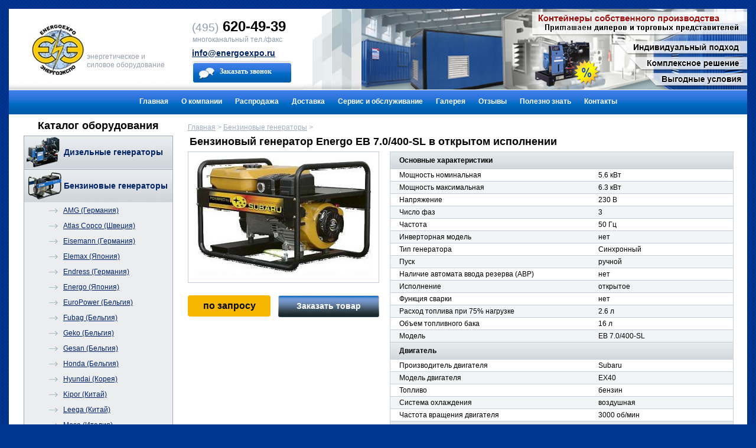

--- FILE ---
content_type: text/html; charset=utf-8
request_url: http://www.energoexpo.ru/benzinovye-generatory/energo-eb-7-0-400-sl/
body_size: 8040
content:
		
	
	
	
																		<!DOCTYPE html>
<html>
	<head>
		<meta charset="utf-8">
		
	<title>Бензиновый генератор Energo EB 7.0/400-SL  открытого исполнения мощностью 5.6 кВт</title>
	<meta name="keywords" content="Energo EB 7.0/400-SL    в открытом исполнении">
	<meta name="description" content="Бензиновый генератор Energo EB 7.0/400-SL   открытого исполнения - цена производителя, доставка в срок, при необходимости монтаж.">

		<!--[if lt IE 9]>
		<script>
			var e = ("article,aside,figcaption,figure,footer,header,hgroup,nav,section,time,main").split(',');
			for (var i = 0; i < e.length; i++) {
			document.createElement(e[i]);	}
		</script>
		<![endif]-->
		<link rel="stylesheet" type="text/css" href="/css/jquery.fancybox.css">
		<link rel="stylesheet" type="text/css" href="/css/styles.css">
		<link href="/images/favicon.ico" type="image/x-icon" rel="shortcut icon">
		<script src="/js/jquery.js"></script>
	</head>
	<body>
		<div class="all-content-wrapper">
			<header>
				<a href="/" class="logo" ><img src="/images/logo.jpg" /> <small>энергетическое и силовое оборудование</small></a>
<address>
	<p>
		<span>(495)</span> 620-49-39
		<small>многоканальный тел./факс</small>
		<a href="mailto:info@energoexpo.ru">info@energoexpo.ru</a>
		<div class="header-order-call j-order-call">Заказать звонок</div>
	</p>
</address>
<div class="body">
	<div class="left">&nbsp;</div>
	<ul class="bxslider">
		<li><a href="/konteynery-dlya-generatorov/"><img src="/images/slider_1.png" title="контейнеры собственного производства" /></a></li>
		<li><a href="/"><img src="/images/slider_3.png" title="силовое и энергетическое оборудование" /></a></li>
		<li><a href="/servis-i-obsluzhivanie/"><img src="/images/slider_2.png" title="обслуживание и ремонт" /></a></li>
	</ul>

</div>
<div class="clear"></div>
					




<nav id="menubak">
	<div  id="menu" class="black">
			<ul >
											
			 
			<li>
																	<a href="/" >Главная</a>
							</li>
											
			 
			<li>
																	<a href="/o-kompanii/" >О компании</a>
										<ul  class="b-submenu" >
											
			 
			<li>
																	<a href="/o-kompanii/missiya" >Наша миссия</a>
							</li>
											
			 
			<li>
																	<a href="/o-kompanii/rabota-magazina" >Работа магазина</a>
							</li>
											
			 
			<li>
																	<a href="/o-kompanii/sertifikaty" >Сертификаты</a>
							</li>
											
			 
			<li>
																	<a href="http://www.energoexpo.ru/polezno-znat/kak-oformit-zakaz/" >Оформление заказа</a>
							</li>
											
			 
			<li>
																	<a href="/o-kompanii/oplata" >Оплата</a>
							</li>
											
			 
			<li>
																	<a href="/o-kompanii/vakansii" >Вакансии</a>
							</li>
			</ul>
							</li>
											
			 
			<li>
																	<a href="/rasprodazha/" >Распродажа</a>
							</li>
											
			 
			<li>
																	<a href="/dostavka/" >Доставка</a>
							</li>
											
			 
			<li>
																	<a href="/servis-i-obsluzhivanie/" >Сервис и обслуживание</a>
							</li>
											
			 
			<li>
																	<a href="http://www.energoexpo.ru/gallery/" >Галерея</a>
							</li>
											
			 
			<li>
																	<a href="/otzyvy/" >Отзывы</a>
							</li>
											
			 
			<li>
																	<a href="http://www.energoexpo.ru/polezno-znat/" >Полезно знать</a>
							</li>
											
			 
			<li>
																	<a href="/kontaktnaya-informatsiya/" >Контакты</a>
							</li>
			</ul>
	</div>
</nav>			</header>
			<div id="container">
				<aside id="left">
					<p class="h1">Каталог оборудования</p>
	





	<ul  id="my-menu" >
					
			 

													<li class="li-lvl-1">
															<a href="http://www.energoexpo.ru/dizelnye-generatory/" class="a-lvl-1  icon27">
															Дизельные генераторы
													</a>
									
																										<ul  class="submenu-left ul-lvl-2" >
					
			 

						<li class="li-lvl-2">
				
																										<ul  class="submenu-left ul-lvl-3" >
					
			 

						<li class="li-lvl-3">
															<a href="http://www.energoexpo.ru/dizelnye-generatory/airman-diz/" class="a-lvl-3 ">
															Airman (Япония)
													</a>
									
							</li>
					
			 

						<li class="li-lvl-3">
															<a href="http://www.energoexpo.ru/dizelnye-generatory/aksa-diz/" class="a-lvl-3 ">
															Aksa (Турция)
													</a>
									
							</li>
					
			 

						<li class="li-lvl-3">
															<a href="http://www.energoexpo.ru/dizelnye-generatory/atlas-copco-diz/" class="a-lvl-3 ">
															Atlas Copco (Швеция)
													</a>
									
							</li>
					
			 

						<li class="li-lvl-3">
															<a href="http://www.energoexpo.ru/dizelnye-generatory/broadcrown-diz/" class="a-lvl-3 ">
															Broadcrown (Великобритания)
													</a>
									
							</li>
					
			 

						<li class="li-lvl-3">
															<a href="http://www.energoexpo.ru/dizelnye-generatory/caterpillar-diz/" class="a-lvl-3 ">
															Caterpillar (Великобритания)
													</a>
									
							</li>
					
			 

						<li class="li-lvl-3">
															<a href="http://www.energoexpo.ru/dizelnye-generatory/ctg-diz/" class="a-lvl-3 ">
															CTG (Китай)
													</a>
									
							</li>
					
			 

						<li class="li-lvl-3">
															<a href="http://www.energoexpo.ru/dizelnye-generatory/cummins-diz/" class="a-lvl-3 ">
															Cummins (Великобритания)
													</a>
									
							</li>
					
			 

						<li class="li-lvl-3">
															<a href="http://www.energoexpo.ru/dizelnye-generatory/denyo-diz/" class="a-lvl-3 ">
															Denyo (Япония)
													</a>
									
							</li>
					
			 

						<li class="li-lvl-3">
															<a href="http://www.energoexpo.ru/dizelnye-generatory/eisemann-diz/" class="a-lvl-3 ">
															Eisemann (Германия)
													</a>
									
							</li>
					
			 

						<li class="li-lvl-3">
															<a href="http://www.energoexpo.ru/dizelnye-generatory/elcos-diz/" class="a-lvl-3 ">
															Elcos (Италия)
													</a>
									
							</li>
					
			 

						<li class="li-lvl-3">
															<a href="http://www.energoexpo.ru/dizelnye-generatory/elemax-diz/" class="a-lvl-3 ">
															Elemax (Япония)
													</a>
									
							</li>
					
			 

						<li class="li-lvl-3">
															<a href="http://www.energoexpo.ru/dizelnye-generatory/endress-diz/" class="a-lvl-3 ">
															Endress (Германия)
													</a>
									
							</li>
					
			 

						<li class="li-lvl-3">
															<a href="http://www.energoexpo.ru/dizelnye-generatory/energo-diz/" class="a-lvl-3 ">
															Energo (Япония - Россия)
													</a>
									
							</li>
					
			 

						<li class="li-lvl-3">
															<a href="http://www.energoexpo.ru/dizelnye-generatory/europower-diz/" class="a-lvl-3 ">
															EuroPower (Бельгия)
													</a>
									
							</li>
					
			 

						<li class="li-lvl-3">
															<a href="http://www.energoexpo.ru/dizelnye-generatory/fg-wilson-diz/" class="a-lvl-3 ">
															FG Wilson (Великобритания)
													</a>
									
							</li>
					
			 

						<li class="li-lvl-3">
															<a href="http://www.energoexpo.ru/dizelnye-generatory/fpt-diz/" class="a-lvl-3 ">
															FPT (Италия)
													</a>
									
							</li>
					
			 

						<li class="li-lvl-3">
															<a href="http://www.energoexpo.ru/dizelnye-generatory/fubag-diz/" class="a-lvl-3 ">
															Fubag (Германия)
													</a>
									
							</li>
					
			 

						<li class="li-lvl-3">
															<a href="http://www.energoexpo.ru/dizelnye-generatory/geko-diz/" class="a-lvl-3 ">
															Geko (Германия)
													</a>
									
							</li>
					
			 

						<li class="li-lvl-3">
															<a href="http://www.energoexpo.ru/dizelnye-generatory/gesan-diz/" class="a-lvl-3 ">
															Gesan (Испания)
													</a>
									
							</li>
					
			 

						<li class="li-lvl-3">
															<a href="http://www.energoexpo.ru/dizelnye-generatory/henkelhausen-diz/" class="a-lvl-3 ">
															Henkelhausen (Германия)
													</a>
									
							</li>
					
			 

						<li class="li-lvl-3">
															<a href="http://www.energoexpo.ru/dizelnye-generatory/hyundai-diz/" class="a-lvl-3 ">
															Hyundai (Корея)
													</a>
									
							</li>
					
			 

						<li class="li-lvl-3">
															<a href="http://www.energoexpo.ru/dizelnye-generatory/jcb-diz/" class="a-lvl-3 ">
															JCB (Великобритания)
													</a>
									
							</li>
					
			 

						<li class="li-lvl-3">
															<a href="http://www.energoexpo.ru/dizelnye-generatory/kipor-diz/" class="a-lvl-3 ">
															Kipor (Китай)
													</a>
									
							</li>
					
			 

						<li class="li-lvl-3">
															<a href="http://www.energoexpo.ru/dizelnye-generatory/kubota-diz/" class="a-lvl-3 ">
															Kubota (Япония)
													</a>
									
							</li>
					
			 

						<li class="li-lvl-3">
															<a href="http://www.energoexpo.ru/dizelnye-generatory/leega-diz/" class="a-lvl-3 ">
															Leega (Китай)
													</a>
									
							</li>
					
			 

						<li class="li-lvl-3">
															<a href="http://www.energoexpo.ru/dizelnye-generatory/lister-petter-diz/" class="a-lvl-3 ">
															Lister Petter (Великобритания)
													</a>
									
							</li>
					
			 

						<li class="li-lvl-3">
															<a href="http://www.energoexpo.ru/dizelnye-generatory/mingpowers-diz/" class="a-lvl-3 ">
															MingPowers (Китай)
													</a>
									
							</li>
					
			 

						<li class="li-lvl-3">
															<a href="http://www.energoexpo.ru/dizelnye-generatory/mitsubishi-diz/" class="a-lvl-3 ">
															Mitsubishi (Япония)
													</a>
									
							</li>
					
			 

						<li class="li-lvl-3">
															<a href="http://www.energoexpo.ru/dizelnye-generatory/mosa-diz/" class="a-lvl-3 ">
															Mosa (Италия)
													</a>
									
							</li>
					
			 

						<li class="li-lvl-3">
															<a href="http://www.energoexpo.ru/dizelnye-generatory/motor-diz/" class="a-lvl-3 ">
															Motor (Россия)
													</a>
									
							</li>
					
			 

						<li class="li-lvl-3">
															<a href="http://www.energoexpo.ru/dizelnye-generatory/mvae-diz/" class="a-lvl-3 ">
															MVAE (Китай)
													</a>
									
							</li>
					
			 

						<li class="li-lvl-3">
															<a href="http://www.energoexpo.ru/dizelnye-generatory/powerlink-diz/" class="a-lvl-3 ">
															PowerLink (Китай)
													</a>
									
							</li>
					
			 

						<li class="li-lvl-3">
															<a href="http://www.energoexpo.ru/dizelnye-generatory/pramac-diz/" class="a-lvl-3 ">
															Pramac (Италия)
													</a>
									
							</li>
					
			 

						<li class="li-lvl-3">
															<a href="http://www.energoexpo.ru/dizelnye-generatory/rid-diz/" class="a-lvl-3 ">
															RID (Германия)
													</a>
									
							</li>
					
			 

						<li class="li-lvl-3">
															<a href="http://www.energoexpo.ru/dizelnye-generatory/sdmo-diz/" class="a-lvl-3 ">
															SDMO (Франция)
													</a>
									
							</li>
					
			 

						<li class="li-lvl-3">
															<a href="http://www.energoexpo.ru/dizelnye-generatory/toyo-diz/" class="a-lvl-3 ">
															Toyo (Япония)
													</a>
									
							</li>
					
			 

						<li class="li-lvl-3">
															<a href="http://www.energoexpo.ru/dizelnye-generatory/yanmar-diz/" class="a-lvl-3 ">
															Yanmar (Япония)
													</a>
									
							</li>
					
			 

						<li class="li-lvl-3">
															<a href="http://www.energoexpo.ru/dizelnye-generatory/azimut-diz/" class="a-lvl-3 ">
															Азимут (Россия - Китай)
													</a>
									
							</li>
					
			 

						<li class="li-lvl-3">
															<a href="http://www.energoexpo.ru/dizelnye-generatory/vepr-diz/" class="a-lvl-3 ">
															Вепрь (Россия) 
													</a>
									
							</li>
					
			 

						<li class="li-lvl-3">
															<a href="http://www.energoexpo.ru/dizelnye-generatory/istok-diz/" class="a-lvl-3 ">
															Исток (Россия)
													</a>
									
							</li>
					
			 

						<li class="li-lvl-3">
															<a href="http://www.energoexpo.ru/dizelnye-generatory/psm-diz/" class="a-lvl-3 ">
															ПСМ (Россия)
													</a>
									
							</li>
					
			 

						<li class="li-lvl-3">
															<a href="http://www.energoexpo.ru/dizelnye-generatory/tss-diz/" class="a-lvl-3 ">
															ТСС (Россия - Китай)
													</a>
									
							</li>
					
			 

						<li class="li-lvl-3">
															<a href="http://www.energoexpo.ru/dizelnye-generatory/fas-diz/" class="a-lvl-3 ">
															ФАС (Россия)
													</a>
									
							</li>
			</ul>
							</li>
			</ul>
							</li>
					
											 

													<li class="li-lvl-1">
															<a href="http://www.energoexpo.ru/benzinovye-generatory/" class="a-lvl-1 active icon26">
															Бензиновые генераторы
													</a>
									
																										<ul  class="submenu-left ul-lvl-2" >
					
			 

						<li class="li-lvl-2">
				
																										<ul  class="submenu-left ul-lvl-3" >
					
			 

						<li class="li-lvl-3">
															<a href="http://www.energoexpo.ru/benzinovye-generatory/amg-benz/" class="a-lvl-3 ">
															AMG (Германия)
													</a>
									
							</li>
					
			 

						<li class="li-lvl-3">
															<a href="http://www.energoexpo.ru/benzinovye-generatory/atlas-copco-benz/" class="a-lvl-3 ">
															Atlas Copco (Швеция)
													</a>
									
							</li>
					
			 

						<li class="li-lvl-3">
															<a href="http://www.energoexpo.ru/benzinovye-generatory/eisemann-benz/" class="a-lvl-3 ">
															Eisemann (Германия)
													</a>
									
							</li>
					
			 

						<li class="li-lvl-3">
															<a href="http://www.energoexpo.ru/benzinovye-generatory/elemax-benz/" class="a-lvl-3 ">
															Elemax (Япония)
													</a>
									
							</li>
					
			 

						<li class="li-lvl-3">
															<a href="http://www.energoexpo.ru/benzinovye-generatory/endress-benz/" class="a-lvl-3 ">
															Endress (Германия)
													</a>
									
							</li>
					
			 

						<li class="li-lvl-3">
															<a href="http://www.energoexpo.ru/benzinovye-generatory/energo-benz/" class="a-lvl-3 ">
															Energo (Япония)
													</a>
									
							</li>
					
			 

						<li class="li-lvl-3">
															<a href="http://www.energoexpo.ru/benzinovye-generatory/europower-benz/" class="a-lvl-3 ">
															EuroPower (Бельгия)
													</a>
									
							</li>
					
			 

						<li class="li-lvl-3">
															<a href="http://www.energoexpo.ru/benzinovye-generatory/fubag-benz/" class="a-lvl-3 ">
															Fubag (Бельгия)
													</a>
									
							</li>
					
			 

						<li class="li-lvl-3">
															<a href="http://www.energoexpo.ru/benzinovye-generatory/geko-benz/" class="a-lvl-3 ">
															Geko (Бельгия)
													</a>
									
							</li>
					
			 

						<li class="li-lvl-3">
															<a href="http://www.energoexpo.ru/benzinovye-generatory/gesan-benz/" class="a-lvl-3 ">
															Gesan (Бельгия)
													</a>
									
							</li>
					
			 

						<li class="li-lvl-3">
															<a href="http://www.energoexpo.ru/benzinovye-generatory/honda-benz/" class="a-lvl-3 ">
															Honda (Бельгия)
													</a>
									
							</li>
					
			 

						<li class="li-lvl-3">
															<a href="http://www.energoexpo.ru/benzinovye-generatory/hyundai-benz/" class="a-lvl-3 ">
															Hyundai (Корея)
													</a>
									
							</li>
					
			 

						<li class="li-lvl-3">
															<a href="http://www.energoexpo.ru/benzinovye-generatory/kipor-benz/" class="a-lvl-3 ">
															Kipor (Китай)
													</a>
									
							</li>
					
			 

						<li class="li-lvl-3">
															<a href="http://www.energoexpo.ru/benzinovye-generatory/leega-benz/" class="a-lvl-3 ">
															Leega (Китай)
													</a>
									
							</li>
					
			 

						<li class="li-lvl-3">
															<a href="http://www.energoexpo.ru/benzinovye-generatory/mosa-benz/" class="a-lvl-3 ">
															Mosa (Италия)
													</a>
									
							</li>
					
			 

						<li class="li-lvl-3">
															<a href="http://www.energoexpo.ru/benzinovye-generatory/pramac-benz/" class="a-lvl-3 ">
															Pramac (Италия)
													</a>
									
							</li>
					
			 

						<li class="li-lvl-3">
															<a href="http://www.energoexpo.ru/benzinovye-generatory/rid-benz/" class="a-lvl-3 ">
															RID (Германия)
													</a>
									
							</li>
					
			 

						<li class="li-lvl-3">
															<a href="http://www.energoexpo.ru/benzinovye-generatory/sdmo-benz/" class="a-lvl-3 ">
															SDMO (Франция)
													</a>
									
							</li>
					
			 

						<li class="li-lvl-3">
															<a href="http://www.energoexpo.ru/benzinovye-generatory/vepr-benz/" class="a-lvl-3 ">
															Вепрь (Россия)
													</a>
									
							</li>
					
			 

						<li class="li-lvl-3">
															<a href="http://www.energoexpo.ru/benzinovye-generatory/tss-benz/" class="a-lvl-3 ">
															ТСС (Россия - Китай)
													</a>
									
							</li>
			</ul>
							</li>
			</ul>
							</li>
					
			 

													<li class="li-lvl-1">
															<a href="http://www.energoexpo.ru/gazovye-generatory/" class="a-lvl-1  icon28">
															Газовые генераторы
													</a>
									
																										<ul  class="submenu-left ul-lvl-2" >
					
			 

						<li class="li-lvl-2">
				
																										<ul  class="submenu-left ul-lvl-3" >
					
			 

						<li class="li-lvl-3">
															<a href="http://www.energoexpo.ru/gazovye-generatory/briggs-stratton/" class="a-lvl-3 ">
															Briggs Stratton (США)
													</a>
									
							</li>
					
			 

						<li class="li-lvl-3">
															<a href="http://www.energoexpo.ru/gazovye-generatory/generac-gaz/" class="a-lvl-3 ">
															Generac (США)
													</a>
									
							</li>
					
			 

						<li class="li-lvl-3">
															<a href="http://www.energoexpo.ru/gazovye-generatory/kipor-gaz/" class="a-lvl-3 ">
															Kipor (Китай)
													</a>
									
							</li>
					
			 

						<li class="li-lvl-3">
															<a href="http://www.energoexpo.ru/gazovye-generatory/mirkon-energy-gaz/" class="a-lvl-3 ">
															Mirkon Energy (США)
													</a>
									
							</li>
					
			 

						<li class="li-lvl-3">
															<a href="http://www.energoexpo.ru/gazovye-generatory/reg-gaz/" class="a-lvl-3 ">
															REG (Россия)
													</a>
									
							</li>
					
			 

						<li class="li-lvl-3">
															<a href="http://www.energoexpo.ru/gazovye-generatory/sdmo-gaz/" class="a-lvl-3 ">
															SDMO (Франция)
													</a>
									
							</li>
					
			 

						<li class="li-lvl-3">
															<a href="http://www.energoexpo.ru/gazovye-generatory/fas-gaz/" class="a-lvl-3 ">
															ФАС (Россия)
													</a>
									
							</li>
			</ul>
							</li>
			</ul>
							</li>
					
			 

													<li class="li-lvl-1">
															<a href="http://www.energoexpo.ru/svarochnye-generatory/" class="a-lvl-1  icon29">
															Сварочные генераторы
													</a>
									
																										<ul  class="submenu-left ul-lvl-2" >
					
			 

						<li class="li-lvl-2">
															<span class="no-link">
															По виду топлива:
													</span>
									
																										<ul  class="submenu-left ul-lvl-3" >
					
			 

						<li class="li-lvl-3">
															<a href="http://www.energoexpo.ru/svarochnye-generatory/benzinovye/" class="a-lvl-3 ">
															Бензиновые
													</a>
									
							</li>
					
			 

						<li class="li-lvl-3">
															<a href="http://www.energoexpo.ru/svarochnye-generatory/dizelnye/" class="a-lvl-3 ">
															Дизельные
													</a>
									
							</li>
			</ul>
							</li>
					
			 

						<li class="li-lvl-2">
															<span class="no-link">
															по производителю:
													</span>
									
																										<ul  class="submenu-left ul-lvl-3" >
					
			 

						<li class="li-lvl-3">
															<a href="http://www.energoexpo.ru/svarochnye-generatory/amg-sv/" class="a-lvl-3 ">
															AMG (Германия)
													</a>
									
							</li>
					
			 

						<li class="li-lvl-3">
															<a href="http://www.energoexpo.ru/svarochnye-generatory/atlas-copco-svar/" class="a-lvl-3 ">
															Atlas Copco (Швеция)
													</a>
									
							</li>
					
			 

						<li class="li-lvl-3">
															<a href="http://www.energoexpo.ru/svarochnye-generatory/eisemann-sv/" class="a-lvl-3 ">
															Eisemann (Германия)
													</a>
									
							</li>
					
			 

						<li class="li-lvl-3">
															<a href="http://www.energoexpo.ru/svarochnye-generatory/endress-svar/" class="a-lvl-3 ">
															Endress (Германия)
													</a>
									
							</li>
					
			 

						<li class="li-lvl-3">
															<a href="http://www.energoexpo.ru/svarochnye-generatory/energo-sv/" class="a-lvl-3 ">
															Energo (Япония - Россия)
													</a>
									
							</li>
					
			 

						<li class="li-lvl-3">
															<a href="http://www.energoexpo.ru/svarochnye-generatory/europower-sv/" class="a-lvl-3 ">
															EuroPower (Бельгия)
													</a>
									
							</li>
					
			 

						<li class="li-lvl-3">
															<a href="http://www.energoexpo.ru/svarochnye-generatory/fubag-sv/" class="a-lvl-3 ">
															Fubag (Германия)
													</a>
									
							</li>
					
			 

						<li class="li-lvl-3">
															<a href="http://www.energoexpo.ru/svarochnye-generatory/geko-sv/" class="a-lvl-3 ">
															Geko (Германия)
													</a>
									
							</li>
					
			 

						<li class="li-lvl-3">
															<a href="http://www.energoexpo.ru/svarochnye-generatory/gesan-sv/" class="a-lvl-3 ">
															Gesan (Испания)
													</a>
									
							</li>
					
			 

						<li class="li-lvl-3">
															<a href="http://www.energoexpo.ru/svarochnye-generatory/hyundai-sv/" class="a-lvl-3 ">
															Hyundai (Корея)
													</a>
									
							</li>
					
			 

						<li class="li-lvl-3">
															<a href="http://www.energoexpo.ru/svarochnye-generatory/kipor-sv/" class="a-lvl-3 ">
															Kipor (Китай)
													</a>
									
							</li>
					
			 

						<li class="li-lvl-3">
															<a href="http://www.energoexpo.ru/svarochnye-generatory/leega-sv/" class="a-lvl-3 ">
															Leega (Китай)
													</a>
									
							</li>
					
			 

						<li class="li-lvl-3">
															<a href="http://www.energoexpo.ru/svarochnye-generatory/mosa-sv/" class="a-lvl-3 ">
															Mosa (Италия)
													</a>
									
							</li>
					
			 

						<li class="li-lvl-3">
															<a href="http://www.energoexpo.ru/svarochnye-generatory/pramac-sv/" class="a-lvl-3 ">
															Pramac (Италия)
													</a>
									
							</li>
					
			 

						<li class="li-lvl-3">
															<a href="http://www.energoexpo.ru/svarochnye-generatory/rid-sv/" class="a-lvl-3 ">
															RID (Германия)
													</a>
									
							</li>
					
			 

						<li class="li-lvl-3">
															<a href="http://www.energoexpo.ru/svarochnye-generatory/sdmo-sv/" class="a-lvl-3 ">
															SDMO (Франция)
													</a>
									
							</li>
					
			 

						<li class="li-lvl-3">
															<a href="http://www.energoexpo.ru/svarochnye-generatory/toyo-sv/" class="a-lvl-3 ">
															Toyo (Япония)
													</a>
									
							</li>
					
			 

						<li class="li-lvl-3">
															<a href="http://www.energoexpo.ru/svarochnye-generatory/yanmar-sv/" class="a-lvl-3 ">
															Yanmar (Япония)
													</a>
									
							</li>
					
			 

						<li class="li-lvl-3">
															<a href="http://www.energoexpo.ru/svarochnye-generatory/vepr-svar/" class="a-lvl-3 ">
															Вепрь (Россия)
													</a>
									
							</li>
					
			 

						<li class="li-lvl-3">
															<a href="http://www.energoexpo.ru/svarochnye-generatory/tss-sv/" class="a-lvl-3 ">
															ТСС (Россия - Китай)
													</a>
									
							</li>
			</ul>
							</li>
			</ul>
							</li>
					
			 

													<li class="li-lvl-1">
															<a href="http://www.energoexpo.ru/proizvoditeli/" class="a-lvl-1  icon30">
															Производители
													</a>
									
																										<ul  class="submenu-left ul-lvl-3" >
					
			 

						<li class="li-lvl-3">
															<a href="/dizelnye-generatory/airman-diz/" class="a-lvl-3 ">
															Airman (Япония)
													</a>
									
							</li>
					
			 

						<li class="li-lvl-3">
															<a href="/dizelnye-generatory/aksa-diz/" class="a-lvl-3 ">
															Aksa (Турция)
													</a>
									
							</li>
					
			 

						<li class="li-lvl-3">
															<a href="http://www.energoexpo.ru/proizvoditeli/amg/" class="a-lvl-3 ">
															AMG (Германия)
													</a>
									
							</li>
					
			 

						<li class="li-lvl-3">
															<a href="http://www.energoexpo.ru/proizvoditeli/atlas-copco/" class="a-lvl-3 ">
															Atlas Copco (Швеция)
													</a>
									
							</li>
					
			 

						<li class="li-lvl-3">
															<a href="/gazovye-generatory/briggs-stratton/" class="a-lvl-3 ">
															Briggs Stratton (США)
													</a>
									
							</li>
					
			 

						<li class="li-lvl-3">
															<a href="/dizelnye-generatory/broadcrown-diz/" class="a-lvl-3 ">
															Broadcrown (Великобритания)
													</a>
									
							</li>
					
			 

						<li class="li-lvl-3">
															<a href="/dizelnye-generatory/caterpillar-diz/" class="a-lvl-3 ">
															Caterpillar (Великобритания)
													</a>
									
							</li>
					
			 

						<li class="li-lvl-3">
															<a href="/dizelnye-generatory/ctg-diz/" class="a-lvl-3 ">
															CTG (Китай)
													</a>
									
							</li>
					
			 

						<li class="li-lvl-3">
															<a href="/dizelnye-generatory/cummins-diz/" class="a-lvl-3 ">
															Cummins (Великобритания)
													</a>
									
							</li>
					
			 

						<li class="li-lvl-3">
															<a href="/dizelnye-generatory/denyo-diz/" class="a-lvl-3 ">
															Denyo (Япония)
													</a>
									
							</li>
					
			 

						<li class="li-lvl-3">
															<a href="http://www.energoexpo.ru/proizvoditeli/eisemann/" class="a-lvl-3 ">
															Eisemann (Германия)
													</a>
									
							</li>
					
			 

						<li class="li-lvl-3">
															<a href="/dizelnye-generatory/elcos-diz/" class="a-lvl-3 ">
															Elcos (Италия)
													</a>
									
							</li>
					
			 

						<li class="li-lvl-3">
															<a href="http://www.energoexpo.ru/proizvoditeli/elemax/" class="a-lvl-3 ">
															Elemax (Япония)
													</a>
									
							</li>
					
			 

						<li class="li-lvl-3">
															<a href="http://www.energoexpo.ru/proizvoditeli/endress/" class="a-lvl-3 ">
															Endress (Германия)
													</a>
									
							</li>
					
			 

						<li class="li-lvl-3">
															<a href="http://www.energoexpo.ru/proizvoditeli/energo-yaponiya-rossiya/" class="a-lvl-3 ">
															Energo (Россия)
													</a>
									
							</li>
					
			 

						<li class="li-lvl-3">
															<a href="http://www.energoexpo.ru/proizvoditeli/energo-genelec/" class="a-lvl-3 ">
															Energo (Франция)
													</a>
									
							</li>
					
			 

						<li class="li-lvl-3">
															<a href="http://www.energoexpo.ru/proizvoditeli/europower/" class="a-lvl-3 ">
															Europower (Бельгия)
													</a>
									
							</li>
					
			 

						<li class="li-lvl-3">
															<a href="/dizelnye-generatory/fg-wilson-diz/" class="a-lvl-3 ">
															FG Wilson (Великобритания)
													</a>
									
							</li>
					
			 

						<li class="li-lvl-3">
															<a href="/dizelnye-generatory/fpt-diz/" class="a-lvl-3 ">
															FPT (Италия)
													</a>
									
							</li>
					
			 

						<li class="li-lvl-3">
															<a href="http://www.energoexpo.ru/proizvoditeli/fubag/" class="a-lvl-3 ">
															Fubag (Германия)
													</a>
									
							</li>
					
			 

						<li class="li-lvl-3">
															<a href="http://www.energoexpo.ru/proizvoditeli/geko/" class="a-lvl-3 ">
															Geko (Германия)
													</a>
									
							</li>
					
			 

						<li class="li-lvl-3">
															<a href="/gazovye-generatory/generac-gaz/" class="a-lvl-3 ">
															Generac (США)
													</a>
									
							</li>
					
			 

						<li class="li-lvl-3">
															<a href="http://www.energoexpo.ru/proizvoditeli/gesan/" class="a-lvl-3 ">
															Gesan (Испания)
													</a>
									
							</li>
					
			 

						<li class="li-lvl-3">
															<a href="/dizelnye-generatory/henkelhausen-diz/" class="a-lvl-3 ">
															Henkelhausen (Германия)
													</a>
									
							</li>
					
			 

						<li class="li-lvl-3">
															<a href="/benzinovye-generatory/honda-benz/" class="a-lvl-3 ">
															Honda (Бельгия)
													</a>
									
							</li>
					
			 

						<li class="li-lvl-3">
															<a href="http://www.energoexpo.ru/proizvoditeli/hyundai/" class="a-lvl-3 ">
															Hyundai (Южная Корея)
													</a>
									
							</li>
					
			 

						<li class="li-lvl-3">
															<a href="/dizelnye-generatory/jcb-diz/" class="a-lvl-3 ">
															JCB (Великобритания)
													</a>
									
							</li>
					
			 

						<li class="li-lvl-3">
															<a href="http://www.energoexpo.ru/proizvoditeli/kipor/" class="a-lvl-3 ">
															Kipor (Китай)
													</a>
									
							</li>
					
			 

						<li class="li-lvl-3">
															<a href="/dizelnye-generatory/kubota-diz/" class="a-lvl-3 ">
															Kubota (Япония)
													</a>
									
							</li>
					
			 

						<li class="li-lvl-3">
															<a href="http://www.energoexpo.ru/proizvoditeli/leega/" class="a-lvl-3 ">
															Leega (Китай)
													</a>
									
							</li>
					
			 

						<li class="li-lvl-3">
															<a href="/dizelnye-generatory/lister-petter-diz/" class="a-lvl-3 ">
															Lister Petter (Великобритания)
													</a>
									
							</li>
					
			 

						<li class="li-lvl-3">
															<a href="/dizelnye-generatory/mingpowers-diz/" class="a-lvl-3 ">
															MingPowers (Китай)
													</a>
									
							</li>
					
			 

						<li class="li-lvl-3">
															<a href="/gazovye-generatory/mirkon-energy-gaz/" class="a-lvl-3 ">
															Mirkon Energy (США)
													</a>
									
							</li>
					
			 

						<li class="li-lvl-3">
															<a href="/dizelnye-generatory/mitsubishi-diz/" class="a-lvl-3 ">
															Mitsubishi (Япония)
													</a>
									
							</li>
					
			 

						<li class="li-lvl-3">
															<a href="http://www.energoexpo.ru/proizvoditeli/mosa/" class="a-lvl-3 ">
															Mosa (Италия)
													</a>
									
							</li>
					
			 

						<li class="li-lvl-3">
															<a href="/dizelnye-generatory/motor-diz/" class="a-lvl-3 ">
															Motor (Россия)
													</a>
									
							</li>
					
			 

						<li class="li-lvl-3">
															<a href="/dizelnye-generatory/mvae-diz/" class="a-lvl-3 ">
															MVAE (Китай)
													</a>
									
							</li>
					
			 

						<li class="li-lvl-3">
															<a href="/dizelnye-generatory/powerlink-diz/" class="a-lvl-3 ">
															PowerLink (Китай)
													</a>
									
							</li>
					
			 

						<li class="li-lvl-3">
															<a href="http://www.energoexpo.ru/proizvoditeli/pramac/" class="a-lvl-3 ">
															Pramac (Италия)
													</a>
									
							</li>
					
			 

						<li class="li-lvl-3">
															<a href="/gazovye-generatory/reg-gaz/" class="a-lvl-3 ">
															REG (Россия)
													</a>
									
							</li>
					
			 

						<li class="li-lvl-3">
															<a href="http://www.energoexpo.ru/proizvoditeli/rid/" class="a-lvl-3 ">
															RID (Германия)
													</a>
									
							</li>
					
			 

						<li class="li-lvl-3">
															<a href="http://www.energoexpo.ru/proizvoditeli/sdmo/" class="a-lvl-3 ">
															SDMO (Франция)
													</a>
									
							</li>
					
			 

						<li class="li-lvl-3">
															<a href="http://www.energoexpo.ru/proizvoditeli/toyo/" class="a-lvl-3 ">
															Toyo (Япония)
													</a>
									
							</li>
					
			 

						<li class="li-lvl-3">
															<a href="http://www.energoexpo.ru/proizvoditeli/yanmar/" class="a-lvl-3 ">
															Yanmar (Япония)
													</a>
									
							</li>
					
			 

						<li class="li-lvl-3">
															<a href="/dizelnye-generatory/azimut-diz/" class="a-lvl-3 ">
															Азимут (Россия - Китай)
													</a>
									
							</li>
					
			 

						<li class="li-lvl-3">
															<a href="http://www.energoexpo.ru/proizvoditeli/vepr/" class="a-lvl-3 ">
															Вепрь (Россия)
													</a>
									
							</li>
					
			 

						<li class="li-lvl-3">
															<a href="/dizelnye-generatory/istok-diz/" class="a-lvl-3 ">
															Исток (Россия)
													</a>
									
							</li>
					
			 

						<li class="li-lvl-3">
															<a href="/dizelnye-generatory/psm-diz/" class="a-lvl-3 ">
															ПСМ (Россия)
													</a>
									
							</li>
					
			 

						<li class="li-lvl-3">
															<a href="http://www.energoexpo.ru/proizvoditeli/tss/" class="a-lvl-3 ">
															ТСС (Россия - Китай)
													</a>
									
							</li>
					
			 

						<li class="li-lvl-3">
															<a href="http://www.energoexpo.ru/proizvoditeli/fas/" class="a-lvl-3 ">
															ФАС (Россия)
													</a>
									
							</li>
			</ul>
							</li>
					
			 

													<li class="li-lvl-1">
															<a href="http://www.energoexpo.ru/dopolnitelnye-optsii/" class="a-lvl-1  icon3">
															Дополнительные опции
													</a>
									
																										<ul  class="submenu-left ul-lvl-2" >
					
			 

						<li class="li-lvl-2">
															<span class="no-link">
															По виду топлива:
													</span>
									
																										<ul  class="submenu-left ul-lvl-3" >
					
			 

						<li class="li-lvl-3">
															<a href="http://www.energoexpo.ru/dopolnitelnye-optsii/dlya-benzinovyh-generatorov/" class="a-lvl-3 ">
															Для бензиновых генераторов
													</a>
									
							</li>
					
			 

						<li class="li-lvl-3">
															<a href="http://www.energoexpo.ru/dopolnitelnye-optsii/dlya-dizelnyh-generatorov/" class="a-lvl-3 ">
															Для дизельных генераторов
													</a>
									
							</li>
					
			 

						<li class="li-lvl-3">
															<a href="http://www.energoexpo.ru/dopolnitelnye-optsii/dlya-stabilizatorov/" class="a-lvl-3 ">
															Для стабилизаторов
													</a>
									
							</li>
			</ul>
							</li>
					
			 

						<li class="li-lvl-2">
															<span class="no-link">
															По типу:
													</span>
									
																										<ul  class="submenu-left ul-lvl-3" >
					
			 

						<li class="li-lvl-3">
															<a href="http://www.energoexpo.ru/dopolnitelnye-optsii/avtomatika/" class="a-lvl-3 ">
															Автоматика
													</a>
									
							</li>
					
			 

						<li class="li-lvl-3">
															<a href="http://www.energoexpo.ru/dopolnitelnye-optsii/akkumulyatory/" class="a-lvl-3 ">
															Аккумуляторы
													</a>
									
							</li>
					
			 

						<li class="li-lvl-3">
															<a href="http://www.energoexpo.ru/dopolnitelnye-optsii/metallorukav/" class="a-lvl-3 ">
															Металлорукав
													</a>
									
							</li>
					
			 

						<li class="li-lvl-3">
															<a href="http://www.energoexpo.ru/dopolnitelnye-optsii/pult/" class="a-lvl-3 ">
															Пульт управления
													</a>
									
							</li>
					
			 

						<li class="li-lvl-3">
															<a href="http://www.energoexpo.ru/dopolnitelnye-optsii/toplivniy-bak/" class="a-lvl-3 ">
															Топливный бак
													</a>
									
							</li>
					
			 

						<li class="li-lvl-3">
															<a href="http://www.energoexpo.ru/dopolnitelnye-optsii/tronsportirovka/" class="a-lvl-3 ">
															Транспортировка
													</a>
									
							</li>
					
			 

						<li class="li-lvl-3">
															<a href="http://www.energoexpo.ru/dopolnitelnye-optsii/uzo/" class="a-lvl-3 ">
															УЗО
													</a>
									
							</li>
					
			 

						<li class="li-lvl-3">
															<a href="http://www.energoexpo.ru/dopolnitelnye-optsii/electrika/" class="a-lvl-3 ">
															Электрика
													</a>
									
							</li>
			</ul>
							</li>
			</ul>
							</li>
					
			 

													<li class="li-lvl-1">
															<a href="http://www.energoexpo.ru/konteynery-dlya-generatorov/" class="a-lvl-1  icon20">
															Контейнеры
													</a>
									
																										<ul  class="submenu-left ul-lvl-3" >
					
			 

						<li class="li-lvl-3">
															<a href="http://www.energoexpo.ru/konteynery-dlya-generatorov/shumozaschitnye/" class="a-lvl-3 ">
															Silent Box
													</a>
									
							</li>
					
			 

						<li class="li-lvl-3">
															<a href="http://www.energoexpo.ru/konteynery-dlya-generatorov/kompaktnye/" class="a-lvl-3 ">
															Компактные контейнеры
													</a>
									
							</li>
					
			 

						<li class="li-lvl-3">
															<a href="http://www.energoexpo.ru/konteynery-dlya-generatorov/minikonteyner/" class="a-lvl-3 ">
															Миниконтейнер
													</a>
									
							</li>
					
			 

						<li class="li-lvl-3">
															<a href="http://www.energoexpo.ru/konteynery-dlya-generatorov/tipa-sever/" class="a-lvl-3 ">
															Типа «СЕВЕР»
													</a>
									
							</li>
			</ul>
							</li>
					
			 

													<li class="li-lvl-1">
															<a href="http://www.energoexpo.ru/prochee-oborudovanie/" class="a-lvl-1  icon17">
															Прочее
													</a>
									
																										<ul  class="submenu-left ul-lvl-3" >
					
			 

						<li class="li-lvl-3">
															<a href="http://www.energoexpo.ru/prochee-oborudovanie/osvetitelnaya-machta-geko/" class="a-lvl-3 ">
															Осветительная мачта Geko
													</a>
									
							</li>
					
			 

						<li class="li-lvl-3">
															<a href="http://www.energoexpo.ru/prochee-oborudovanie/generatory-na-shassi/" class="a-lvl-3 ">
															Передвижные генераторы на шасси
													</a>
									
							</li>
			</ul>
							</li>
					
			 

													<li class="li-lvl-1">
															<a href="http://www.energoexpo.ru/stabilizatory/" class="a-lvl-1  icon178">
															Стабилизаторы
													</a>
									
																										<ul  class="submenu-left ul-lvl-2" >
					
			 

						<li class="li-lvl-2">
															<span class="no-link">
															По типу:
													</span>
									
																										<ul  class="submenu-left ul-lvl-3" >
					
			 

						<li class="li-lvl-3">
															<a href="http://www.energoexpo.ru/stabilizatory/odnofaznye/" class="a-lvl-3 ">
															Однофазные
													</a>
									
							</li>
					
			 

						<li class="li-lvl-3">
															<a href="http://www.energoexpo.ru/stabilizatory/trehfaznye/" class="a-lvl-3 ">
															Трехфазные
													</a>
									
							</li>
			</ul>
							</li>
					
			 

						<li class="li-lvl-2">
															<span class="no-link">
															По производителю:
													</span>
									
																										<ul  class="submenu-left ul-lvl-3" >
					
			 

						<li class="li-lvl-3">
															<a href="http://www.energoexpo.ru/stabilizatory/lider/" class="a-lvl-3 ">
															Lider
													</a>
									
																										<ul  class="submenu-left ul-lvl-4" >
					
			 

						<li class="li-lvl-4">
															<a href="http://www.energoexpo.ru/stabilizatory/lider/best/" class="a-lvl-4 ">
															BEST
													</a>
									
							</li>
					
			 

						<li class="li-lvl-4">
															<a href="http://www.energoexpo.ru/stabilizatory/lider/sq/" class="a-lvl-4 ">
															SQ
													</a>
									
							</li>
					
			 

						<li class="li-lvl-4">
															<a href="http://www.energoexpo.ru/stabilizatory/lider/sq-c/" class="a-lvl-4 ">
															SQ-C
													</a>
									
							</li>
					
			 

						<li class="li-lvl-4">
															<a href="http://www.energoexpo.ru/stabilizatory/lider/sq-d/" class="a-lvl-4 ">
															SQ-D
													</a>
									
							</li>
					
			 

						<li class="li-lvl-4">
															<a href="http://www.energoexpo.ru/stabilizatory/lider/sq-e/" class="a-lvl-4 ">
															SQ-E
													</a>
									
							</li>
					
			 

						<li class="li-lvl-4">
															<a href="http://www.energoexpo.ru/stabilizatory/lider/sq-i/" class="a-lvl-4 ">
															SQ-I
													</a>
									
							</li>
					
			 

						<li class="li-lvl-4">
															<a href="http://www.energoexpo.ru/stabilizatory/lider/sq-l/" class="a-lvl-4 ">
															SQ-L
													</a>
									
							</li>
					
			 

						<li class="li-lvl-4">
															<a href="http://www.energoexpo.ru/stabilizatory/lider/w/" class="a-lvl-4 ">
															W
													</a>
									
							</li>
					
			 

						<li class="li-lvl-4">
															<a href="http://www.energoexpo.ru/stabilizatory/lider/w-sd/" class="a-lvl-4 ">
															W-SD
													</a>
									
							</li>
			</ul>
							</li>
					
			 

						<li class="li-lvl-3">
															<a href="http://www.energoexpo.ru/stabilizatory/ortea/" class="a-lvl-3 ">
															Ortea
													</a>
									
																										<ul  class="submenu-left ul-lvl-4" >
					
			 

						<li class="li-lvl-4">
															<a href="http://www.energoexpo.ru/stabilizatory/ortea/antares/" class="a-lvl-4 ">
															Antares
													</a>
									
							</li>
					
			 

						<li class="li-lvl-4">
															<a href="http://www.energoexpo.ru/stabilizatory/ortea/aquarius/" class="a-lvl-4 ">
															Aquarius
													</a>
									
							</li>
					
			 

						<li class="li-lvl-4">
															<a href="http://www.energoexpo.ru/stabilizatory/ortea/gemini/" class="a-lvl-4 ">
															Gemini
													</a>
									
							</li>
					
			 

						<li class="li-lvl-4">
															<a href="http://www.energoexpo.ru/stabilizatory/ortea/orion/" class="a-lvl-4 ">
															Orion
													</a>
									
							</li>
					
			 

						<li class="li-lvl-4">
															<a href="http://www.energoexpo.ru/stabilizatory/ortea/orion-plus/" class="a-lvl-4 ">
															Orion Plus
													</a>
									
							</li>
					
			 

						<li class="li-lvl-4">
															<a href="http://www.energoexpo.ru/stabilizatory/ortea/sirius/" class="a-lvl-4 ">
															Sirius
													</a>
									
							</li>
					
			 

						<li class="li-lvl-4">
															<a href="http://www.energoexpo.ru/stabilizatory/ortea/vega/" class="a-lvl-4 ">
															Vega
													</a>
									
							</li>
			</ul>
							</li>
					
			 

						<li class="li-lvl-3">
															<a href="http://www.energoexpo.ru/stabilizatory/shtil/" class="a-lvl-3 ">
															Штиль
													</a>
									
																										<ul  class="submenu-left ul-lvl-4" >
					
			 

						<li class="li-lvl-4">
															<a href="http://www.energoexpo.ru/stabilizatory/shtil/rek/" class="a-lvl-4 ">
															Рэк
													</a>
									
							</li>
					
			 

						<li class="li-lvl-4">
															<a href="http://www.energoexpo.ru/stabilizatory/shtil/standart/" class="a-lvl-4 ">
															Стандарт
													</a>
									
							</li>
					
			 

						<li class="li-lvl-4">
															<a href="http://www.energoexpo.ru/stabilizatory/shtil/etalon/" class="a-lvl-4 ">
															Эталон
													</a>
									
							</li>
			</ul>
							</li>
			</ul>
							</li>
			</ul>
							</li>
					
			 

													<li class="li-lvl-1">
															<a href="http://www.energoexpo.ru/ibp/" class="a-lvl-1  icon204">
															ИБП
													</a>
									
																										<ul  class="submenu-left ul-lvl-2" >
					
			 

						<li class="li-lvl-2">
															<span class="no-link">
															По производителю:
													</span>
									
																										<ul  class="submenu-left ul-lvl-3" >
					
			 

						<li class="li-lvl-3">
															<a href="http://www.energoexpo.ru/ibp/eaton/" class="a-lvl-3 ">
															Eaton
													</a>
									
																										<ul  class="submenu-left ul-lvl-4" >
					
			 

						<li class="li-lvl-4">
															<a href="http://www.energoexpo.ru/ibp/eaton/5130/" class="a-lvl-4 ">
															5130
													</a>
									
							</li>
					
			 

						<li class="li-lvl-4">
															<a href="http://www.energoexpo.ru/ibp/eaton/5px/" class="a-lvl-4 ">
															5PX
													</a>
									
							</li>
					
			 

						<li class="li-lvl-4">
															<a href="http://www.energoexpo.ru/ibp/eaton/93ps/" class="a-lvl-4 ">
															93PS
													</a>
									
							</li>
					
			 

						<li class="li-lvl-4">
															<a href="http://www.energoexpo.ru/ibp/eaton/9e/" class="a-lvl-4 ">
															9E
													</a>
									
							</li>
					
			 

						<li class="li-lvl-4">
															<a href="http://www.energoexpo.ru/ibp/eaton/9px/" class="a-lvl-4 ">
															9PX
													</a>
									
							</li>
					
			 

						<li class="li-lvl-4">
															<a href="http://www.energoexpo.ru/ibp/eaton/9sx/" class="a-lvl-4 ">
															9SX
													</a>
									
							</li>
					
			 

						<li class="li-lvl-4">
															<a href="http://www.energoexpo.ru/ibp/eaton/ex/" class="a-lvl-4 ">
															EX
													</a>
									
							</li>
					
			 

						<li class="li-lvl-4">
															<a href="http://www.energoexpo.ru/ibp/eaton/gt/" class="a-lvl-4 ">
															GT
													</a>
									
							</li>
			</ul>
							</li>
					
			 

						<li class="li-lvl-3">
															<a href="http://www.energoexpo.ru/ibp/general-electric/" class="a-lvl-3 ">
															General Electric
													</a>
									
																										<ul  class="submenu-left ul-lvl-4" >
					
			 

						<li class="li-lvl-4">
															<a href="http://www.energoexpo.ru/ibp/general-electric/ep/" class="a-lvl-4 ">
															EP
													</a>
									
							</li>
					
			 

						<li class="li-lvl-4">
															<a href="http://www.energoexpo.ru/ibp/general-electric/lp/" class="a-lvl-4 ">
															LP
													</a>
									
							</li>
					
			 

						<li class="li-lvl-4">
															<a href="http://www.energoexpo.ru/ibp/general-electric/match/" class="a-lvl-4 ">
															Match
													</a>
									
							</li>
					
			 

						<li class="li-lvl-4">
															<a href="http://www.energoexpo.ru/ibp/general-electric/sg/" class="a-lvl-4 ">
															SG
													</a>
									
							</li>
					
			 

						<li class="li-lvl-4">
															<a href="http://www.energoexpo.ru/ibp/general-electric/sg-ce/" class="a-lvl-4 ">
															SG-CE
													</a>
									
							</li>
					
			 

						<li class="li-lvl-4">
															<a href="http://www.energoexpo.ru/ibp/general-electric/sitepro/" class="a-lvl-4 ">
															SitePro
													</a>
									
							</li>
					
			 

						<li class="li-lvl-4">
															<a href="http://www.energoexpo.ru/ibp/general-electric/vh/" class="a-lvl-4 ">
															VH
													</a>
									
							</li>
			</ul>
							</li>
					
			 

						<li class="li-lvl-3">
															<a href="http://www.energoexpo.ru/ibp/gmgen/" class="a-lvl-3 ">
															GMGen
													</a>
									
																										<ul  class="submenu-left ul-lvl-4" >
					
			 

						<li class="li-lvl-4">
															<a href="http://www.energoexpo.ru/ibp/gmgen/action/" class="a-lvl-4 ">
															Action
													</a>
									
							</li>
					
			 

						<li class="li-lvl-4">
															<a href="http://www.energoexpo.ru/ibp/gmgen/control/" class="a-lvl-4 ">
															Control
													</a>
									
							</li>
					
			 

						<li class="li-lvl-4">
															<a href="http://www.energoexpo.ru/ibp/gmgen/control-rt/" class="a-lvl-4 ">
															Control RT
													</a>
									
							</li>
					
			 

						<li class="li-lvl-4">
															<a href="http://www.energoexpo.ru/ibp/gmgen/premium-se/" class="a-lvl-4 ">
															Premium SE
													</a>
									
							</li>
					
			 

						<li class="li-lvl-4">
															<a href="http://www.energoexpo.ru/ibp/gmgen/premium-sk/" class="a-lvl-4 ">
															Premium SK
													</a>
									
							</li>
					
			 

						<li class="li-lvl-4">
															<a href="http://www.energoexpo.ru/ibp/gmgen/total/" class="a-lvl-4 ">
															Total
													</a>
									
							</li>
			</ul>
							</li>
					
			 

						<li class="li-lvl-3">
															<a href="http://www.energoexpo.ru/ibp/inelt/" class="a-lvl-3 ">
															Inelt
													</a>
									
																										<ul  class="submenu-left ul-lvl-4" >
					
			 

						<li class="li-lvl-4">
															<a href="http://www.energoexpo.ru/ibp/inelt/intelligent/" class="a-lvl-4 ">
															Intelligent
													</a>
									
							</li>
					
			 

						<li class="li-lvl-4">
															<a href="http://www.energoexpo.ru/ibp/inelt/monolith/" class="a-lvl-4 ">
															Monolith
													</a>
									
							</li>
			</ul>
							</li>
					
			 

						<li class="li-lvl-3">
															<a href="http://www.energoexpo.ru/ibp/inform/" class="a-lvl-3 ">
															Inform
													</a>
									
																										<ul  class="submenu-left ul-lvl-4" >
					
			 

						<li class="li-lvl-4">
															<a href="http://www.energoexpo.ru/ibp/inform/dspmp/" class="a-lvl-4 ">
															DSPMP
													</a>
									
							</li>
					
			 

						<li class="li-lvl-4">
															<a href="http://www.energoexpo.ru/ibp/inform/pds/" class="a-lvl-4 ">
															PDS
													</a>
									
							</li>
					
			 

						<li class="li-lvl-4">
															<a href="http://www.energoexpo.ru/ibp/inform/pdsp/" class="a-lvl-4 ">
															PDSP
													</a>
									
							</li>
					
			 

						<li class="li-lvl-4">
															<a href="http://www.energoexpo.ru/ibp/inform/ss-lcd/" class="a-lvl-4 ">
															SS LCD
													</a>
									
							</li>
			</ul>
							</li>
					
			 

						<li class="li-lvl-3">
															<a href="http://www.energoexpo.ru/ibp/makelsan/" class="a-lvl-3 ">
															Makelsan
													</a>
									
																										<ul  class="submenu-left ul-lvl-4" >
					
			 

						<li class="li-lvl-4">
															<a href="http://www.energoexpo.ru/ibp/makelsan/boxer/" class="a-lvl-4 ">
															Boxer
													</a>
									
							</li>
					
			 

						<li class="li-lvl-4">
															<a href="http://www.energoexpo.ru/ibp/makelsan/challenger/" class="a-lvl-4 ">
															Challenger
													</a>
									
							</li>
					
			 

						<li class="li-lvl-4">
															<a href="http://www.energoexpo.ru/ibp/makelsan/ip/" class="a-lvl-4 ">
															IP
													</a>
									
							</li>
					
			 

						<li class="li-lvl-4">
															<a href="http://www.energoexpo.ru/ibp/makelsan/level-ups/" class="a-lvl-4 ">
															Level UPS
													</a>
									
							</li>
			</ul>
							</li>
					
			 

						<li class="li-lvl-3">
															<a href="http://www.energoexpo.ru/ibp/riello/" class="a-lvl-3 ">
															Riello
													</a>
									
																										<ul  class="submenu-left ul-lvl-4" >
					
			 

						<li class="li-lvl-4">
															<a href="http://www.energoexpo.ru/ibp/riello/cabinet/" class="a-lvl-4 ">
															Cabinet
													</a>
									
							</li>
					
			 

						<li class="li-lvl-4">
															<a href="http://www.energoexpo.ru/ibp/riello/mcm/" class="a-lvl-4 ">
															MCM
													</a>
									
							</li>
					
			 

						<li class="li-lvl-4">
															<a href="http://www.energoexpo.ru/ibp/riello/mct/" class="a-lvl-4 ">
															MCT
													</a>
									
							</li>
					
			 

						<li class="li-lvl-4">
															<a href="http://www.energoexpo.ru/ibp/riello/mht/" class="a-lvl-4 ">
															MHT
													</a>
									
							</li>
					
			 

						<li class="li-lvl-4">
															<a href="http://www.energoexpo.ru/ibp/riello/mpm/" class="a-lvl-4 ">
															MPM
													</a>
									
							</li>
					
			 

						<li class="li-lvl-4">
															<a href="http://www.energoexpo.ru/ibp/riello/mpt/" class="a-lvl-4 ">
															MPT
													</a>
									
							</li>
					
			 

						<li class="li-lvl-4">
															<a href="http://www.energoexpo.ru/ibp/riello/msm/" class="a-lvl-4 ">
															MSM
													</a>
									
							</li>
					
			 

						<li class="li-lvl-4">
															<a href="http://www.energoexpo.ru/ibp/riello/mst/" class="a-lvl-4 ">
															MST
													</a>
									
							</li>
					
			 

						<li class="li-lvl-4">
															<a href="http://www.energoexpo.ru/ibp/riello/sdh/" class="a-lvl-4 ">
															SDH
													</a>
									
							</li>
					
			 

						<li class="li-lvl-4">
															<a href="http://www.energoexpo.ru/ibp/riello/sdl/" class="a-lvl-4 ">
															SDL
													</a>
									
							</li>
					
			 

						<li class="li-lvl-4">
															<a href="http://www.energoexpo.ru/ibp/riello/sep/" class="a-lvl-4 ">
															SEP
													</a>
									
							</li>
					
			 

						<li class="li-lvl-4">
															<a href="http://www.energoexpo.ru/ibp/riello/sph/" class="a-lvl-4 ">
															SPH
													</a>
									
							</li>
					
			 

						<li class="li-lvl-4">
															<a href="http://www.energoexpo.ru/ibp/riello/spt/" class="a-lvl-4 ">
															SPT
													</a>
									
							</li>
					
			 

						<li class="li-lvl-4">
															<a href="http://www.energoexpo.ru/ibp/riello/vsd/" class="a-lvl-4 ">
															VSD
													</a>
									
							</li>
			</ul>
							</li>
					
			 

						<li class="li-lvl-3">
															<a href="http://www.energoexpo.ru/ibp/vision/" class="a-lvl-3 ">
															Vision
													</a>
									
																										<ul  class="submenu-left ul-lvl-4" >
					
			 

						<li class="li-lvl-4">
															<a href="http://www.energoexpo.ru/ibp/vision/dsph/" class="a-lvl-4 ">
															DSPH
													</a>
									
							</li>
					
			 

						<li class="li-lvl-4">
															<a href="http://www.energoexpo.ru/ibp/vision/jp/" class="a-lvl-4 ">
															JP
													</a>
									
							</li>
					
			 

						<li class="li-lvl-4">
															<a href="http://www.energoexpo.ru/ibp/vision/marathon/" class="a-lvl-4 ">
															Marathon
													</a>
									
							</li>
					
			 

						<li class="li-lvl-4">
															<a href="http://www.energoexpo.ru/ibp/vision/mhome/" class="a-lvl-4 ">
															MHOME
													</a>
									
							</li>
					
			 

						<li class="li-lvl-4">
															<a href="http://www.energoexpo.ru/ibp/vision/mpm/" class="a-lvl-4 ">
															MPM
													</a>
									
							</li>
					
			 

						<li class="li-lvl-4">
															<a href="http://www.energoexpo.ru/ibp/vision/pb/" class="a-lvl-4 ">
															PB
													</a>
									
							</li>
					
			 

						<li class="li-lvl-4">
															<a href="http://www.energoexpo.ru/ibp/vision/prp/" class="a-lvl-4 ">
															PRP
													</a>
									
							</li>
					
			 

						<li class="li-lvl-4">
															<a href="http://www.energoexpo.ru/ibp/vision/pvis/" class="a-lvl-4 ">
															PVIS
													</a>
									
							</li>
					
			 

						<li class="li-lvl-4">
															<a href="http://www.energoexpo.ru/ibp/vision/spii/" class="a-lvl-4 ">
															SPII
													</a>
									
							</li>
					
			 

						<li class="li-lvl-4">
															<a href="http://www.energoexpo.ru/ibp/vision/spirit/" class="a-lvl-4 ">
															Spirit
													</a>
									
							</li>
			</ul>
							</li>
			</ul>
							</li>
					
			 

						<li class="li-lvl-2">
															<span class="no-link">
															По типу:
													</span>
									
																										<ul  class="submenu-left ul-lvl-3" >
					
			 

						<li class="li-lvl-3">
															<a href="http://www.energoexpo.ru/ibp/line-interactive/" class="a-lvl-3 ">
															Line-interactive
													</a>
									
							</li>
					
			 

						<li class="li-lvl-3">
															<a href="http://www.energoexpo.ru/ibp/on-line/" class="a-lvl-3 ">
															Оn-line
													</a>
									
							</li>
			</ul>
							</li>
			</ul>
							</li>
			</ul>

					<div class="usl-detail">
<p class="h1">Услуги компании</p>
<ul class="my-uslugi">
<li><a href="/dostavka" class="dost-good">Доставка</a></li>
<li><a href="/montag" class="montach-good">Монтаж и установка</a></li>
<li><a href="/servis-i-obsluzhivanie" class="service-good">Сервис и обслуживание</a></li>
<li><a href="/trade-in" class="trade-good">Trade-in </a></li>
</ul>
</div>
<div id="pismo">
	<a href="mailto:info@energoexpo.ru" class="pismo">Написать письмо</a>
	<p>(495) <b>620-49-39</b> 
		<small>многоканальный телефон/факс</small></p>
</div>

				</aside>
				<section id="center">
						
	<div class="pagepath">
		<p><a href="/">Главная</a> ></p>
									<p><a href="http://www.energoexpo.ru/benzinovye-generatory/">Бензиновые генераторы</a> ></p>
						</div>
					
	<h1>
					Бензиновый генератор Energo EB 7.0/400-SL     в открытом исполнении
			</h1>

	<div class="clearfix good-cols j-price-wrapper">
		<div class="left-col">
			<div class="images">
								
									<a class="image fancybox" href="/cache/thumbnails/b63d779898b93659fd94b251d0d9d673.jpg">
						<img src="/cache/thumbnails/579e3198788e05ab854ef19fb6140c59.jpg" alt="Бензиновый генератор Energo EB 7.0/400-SL">
					</a>
							</div>

			<div class="price-and-button clearfix">
				<div class="good-price j-price" data-price="0" data-currency="RUB">
											по запросу
									</div>
				<button 
					type="button" 
					class="but-zak j-order-good"
					data-name="Бензиновый генератор Energo EB 7.0/400-SL"
					data-link="http://www.energoexpo.ru/benzinovye-generatory/energo-eb-7-0-400-sl/"
					data-price="0" 
					data-currency="RUB"
					>Заказать товар</button>
			</div>

			
	
		</div>

		<div class="right-col">
						
	<div class="h-mb35">
		<table class="table-good">
			<caption>Основные характеристики</caption>
							<tr>
					<th>Мощность номинальная</th>
					<td>5.6 кВт</td>
				</tr>
										<tr>
					<th>Мощность максимальная</th>
					<td>6.3 кВт</td>
				</tr>
										<tr>
					<th>Напряжение</th>
					<td>230 В</td>
				</tr>
										<tr>
					<th>Число фаз</th>
					<td>3</td>
				</tr>
										<tr>
					<th>Частота</th>
					<td>50 Гц</td>
				</tr>
						<tr>
				<th>Инверторная модель</th>
				<td> нет </td>
			</tr>
							<tr>
					<th>Тип генератора</th>
					<td>Синхронный</td>
				</tr>
										<tr>
					<th>Пуск</th>
					<td>ручной</td>
				</tr>
						<tr>
				<th>Наличие автомата ввода резерва (АВР)</th>
				<td> нет </td>
			</tr>
							<tr>
					<th>Исполнение</th>
					<td>открытое</td>
				</tr>
						<tr>
				<th>Функция сварки</th>
				<td> нет </td>
			</tr>
							<tr>
					<th>Расход топлива при 75% нагрузке</th>
					<td>2.6 л</td>
				</tr>
										<tr>
					<th>Объем топливного бака</th>
					<td>16 л</td>
				</tr>
										<tr>
					<th>Модель</th>
					<td>EB 7.0/400-SL</td>
				</tr>
					</table>
					<table class="table-good">
				<caption>Двигатель</caption>
									<tr>
						<th>Производитель двигателя</th>
						<td>Subaru</td>
					</tr>
													<tr>
						<th>Модель двигателя</th>
						<td>EX40</td>
					</tr>
																	<tr>
						<th>Топливо</th>
						<td>бензин</td>
					</tr>
													<tr>
						<th>Система охлаждения</th>
						<td>воздушная</td>
					</tr>
													<tr>
						<th>Частота вращения двигателя</th>
						<td>3000 об/мин</td>
					</tr>
							</table>
							<table class="table-good">
				<caption>Размеры</caption>
									<tr>
						<th>Масса</th>
						<td>84 кг</td>
					</tr>
													<tr>
						<th>Длина</th>
						<td>800 мм</td>
					</tr>
													<tr>
						<th>Ширина</th>
						<td>550 мм</td>
					</tr>
													<tr>
						<th>Высота</th>
						<td>595 мм</td>
					</tr>
							</table>
							<table class="table-good">
				<caption>Производитель</caption>
									<tr>
						<th>Страна происхождения</th>
						<td>Япония - Россия</td>
					</tr>
													<tr>
						<th>Гарантия</th>
						<td>2 года</td>
					</tr>
							</table>
			</div>


			<button 
				type="button" 
				class="but-zak good-bottom-order j-order-good"
				data-name="Бензиновый генератор Energo EB 7.0/400-SL"
				data-link="http://www.energoexpo.ru/benzinovye-generatory/energo-eb-7-0-400-sl/"
				data-price="0" 
				data-currency="RUB"
				>Заказать товар</button>

			
		</div>
	</div>

				</section>
			</div>
			<footer>
				<div class="counters">
	<!--LiveInternet counter--><script type="text/javascript"><!--
	document.write("<a href='http://www.liveinternet.ru/click' "+
		"target=_blank><img src='http://counter.yadro.ru/hit?t58.2;r"+
		escape(document.referrer)+((typeof(screen)=="undefined")?"":
			";s"+screen.width+"*"+screen.height+"*"+(screen.colorDepth?
				screen.colorDepth:screen.pixelDepth))+";u"+escape(document.URL)+
		";"+Math.random()+
		"' alt='' title='LiveInternet' "+
		"border=0 width=88 height=31><\/a>")//--></script><!--/LiveInternet-->




		
	<!-- Yandex.Metrika counter -->
	<script type="text/javascript">
		(function (d, w, c) {
			(w[c] = w[c] || []).push(function() {
				try {
					w.yaCounter12040153 = new Ya.Metrika({id:12040153,
						webvisor:true,
						clickmap:true,
						trackLinks:true,
						accurateTrackBounce:true});
				} catch(e) { }
			});

			var n = d.getElementsByTagName("script")[0],
			s = d.createElement("script"),
			f = function () { n.parentNode.insertBefore(s, n); };
			s.type = "text/javascript";
			s.async = true;
			s.src = (d.location.protocol == "https:" ? "https:" : "http:") + "//mc.yandex.ru/metrika/watch.js";

			if (w.opera == "[object Opera]") {
				d.addEventListener("DOMContentLoaded", f, false);
			} else { f(); }
		})(document, window, "yandex_metrika_callbacks");
	</script>
	<noscript><div><img src="//mc.yandex.ru/watch/12040153" style="position:absolute; left:-9999px;" alt="" /></div></noscript>
	<!-- /Yandex.Metrika counter -->

</div>
				

<ul id="menu-bottom">
			<li><a href="/" >Главная</a></li>
			<li><a href="/o-kompanii/" >О компании</a></li>
			<li><a href="http://www.energoexpo.ru/polezno-znat/kak-oformit-zakaz/" >Как купить</a></li>
			<li><a href="/o-kompanii/oplata/" >Оплата</a></li>
			<li><a href="/dostavka/" >Доставка</a></li>
			<li><a href="http://www.energoexpo.ru/gallery/" >Галерея</a></li>
			<li><a href="/otzyvy/" >Отзывы</a></li>
			<li><a href="http://www.energoexpo.ru/polezno-znat/" >Статьи</a></li>
			<li><a href="http://www.energoexpo.ru/polezno-znat/vopros/" >Вопрос-ответ</a></li>
			<li><a href="/kontaktnaya-informatsiya/" >Контакты</a></li>
	</ul>
<div class="clear"></div>
				<div class="copy">
					Copyright 2007-2026 © Энергоэкспо	
				</div>
			</footer>
		</div>

		<script src="/js/jquery.infieldlabel.js"></script>
		<script src="/js/jquery.splash.js"></script>
		<script src="/js/magic.js"></script>
		<script src="/js/slides.min.jquery.js"></script>
		<script src="/js/carusel.js"></script>
		<script src="/js/tools.js"></script>
		<script src="/js/jquery.ui.widget.js"></script>
		<script src="/js/ui.checkbox.js"></script>
		<script src="/js/jquery.fancybox.js"></script>
		<script src="/js/jquery.bxslider.min.js"></script>
		<script src="/js/user.js"></script>
		<script>
			(function(w,d,u){
			var s=d.createElement('script');s.async=true;s.src=u+'?'+(Date.now()/60000|0);
			var h=d.getElementsByTagName('script')[0];h.parentNode.insertBefore(s,h);
			})(window,document,'https://cdn.bitrix24.ru/b9730217/crm/site_button/loader_2_jm0yzl.js');
		</script>
	</body>
</html>



--- FILE ---
content_type: application/x-javascript
request_url: http://www.energoexpo.ru/js/user.js
body_size: 3076
content:
/**
*	JS для пользователя (НЕ ДЛЯ АДМИНКИ)
*/	

jQuery(function(){

	/**
	*	возвращает json obj с курсами валют
	*/	
	
	function get_currency()
	{
		var currency;
		
		$.ajax({
		url: '/cources.json',
		async: false,
		dataType: 'json',
		success: function (json) 
		{
			currency	=	json;
		}
		});

		return currency;
	}
	
	
	/**
	*	форматирует числов (100000 в 100 000)
	*/	
	
	function FormatInt(n)
	{
		n = parseInt(n);
		var text = (n % 1000).toString();
		n = parseInt(n / 1000);
		while(n > 0)
		{
			while((text.length+1) % 4 > 0) text = "0" + text;
			text = (n % 1000).toString() + " " + text;
			n = parseInt(n / 1000);
		}
		return text;
	}
	
	
	/**
	*	Пересчет курсов при загрузке страницы
	*
	*	Верстка:
	*	<span class='s-price' data-currency="EUR" data-price="200">200</span>
	*/	
	
	var conver_to = 'RUB';	//	в какую валюту будем конвертировать цены ?
	var currency = get_currency();
	currency.RUB = '1';
	
	if(currency && currency[conver_to])
	{
		//	переводим индексы в верхний регистр
		var currency_with_upp_index = {};
		$.each(currency,function(key,value)
		{
			if(value)
				currency_with_upp_index[key.toUpperCase()] = value;
		});
		currency = currency_with_upp_index;
		

		$('.s-price').each(function()
		{
			//	если валюта не определена значит это рубли
			if(!$(this).data('currency'))
				$(this).data('currency', 'RUB')
			
			//	есть есть data-атрибут currency и data-атрибут price
			var price_ready_to_calc = $(this).data('currency') && $(this).data('price');
			if(price_ready_to_calc)
			{
				var convert_from = $(this).data('currency').toUpperCase();
				var price_rate = $(this).data('price');
				
				//	если валюта в которую будем пересчитывать есть в источнике курсов
				if(currency[convert_from])
				{
					var convert_price = currency[convert_from] / currency[conver_to] * price_rate;
					convert_price = FormatInt(convert_price);
					$(this).text(convert_price);
				}
			}
		});
	}

	$(".fancybox").fancybox({
		prevEffect	: 'fade',
		nextEffect	: 'fade',
		loop : false,
		helpers		: {
			title : {
				type : 'inside'
			}
		}
	});

	$('.s-good-image-thumb').click(function() {
		$('.good-image').removeClass('good-image_active');
		$(this).addClass('good-image_active');
		$('.s-good-image-main').attr('src', $(this).find('img').data('image'));
	});

	$('.j-show-big-img').click(function() {
		var current_image = $(this).attr('src');
		$('.s-good-image-thumb').each(function() {
			var thumb = $('.j-load-big-img', this).data('image');
			if (thumb == current_image){
				$('a', this).click();
			}
		});
	});

	$('#ask_question .top').click(function()
	{
		$('.bottom').toggle('fast');
	});
	$('.bots').click(function(){
		$('.bottom').toggle('fast');
	});

    $("a[href='"+document.location.pathname+"']").addClass('active');
	$('input').checkBox();

	$(".bottom").click(function(){
		context = $(this).parent();
		price = $('.send_price', context).text();
		$(".rpr", context).val(price);
	});
	//Header Slider
	$('.bxslider').bxSlider({
		mode: 'fade',
		auto: true,
		speed: 2500,
		pause: 4000,
		maxSlides: 1,
		minSlides: 1,
		pager: false,
		controls: false
	});

	$('.j-images').bxSlider({
		hideControlOnEnd: true,
		auto: false,
		pager: false,
		adaptiveHeight: true,
		minSlides: 5,
		maxSlides: 5,
	    moveSlides: 1,
	    slideWidth: 160,
	    adaptiveHeight: true,
	    shrinkItems: true,
	    slideMargin: 10
	});

	$("a.j-gallery").fancybox({
		'title'	:	true,
	});

	$('.b-carousel').bxSlider({
		maxSlides: 5,
		minSlides: 1,
		slideWidth: 177,
		pager: false,
		controls: true,
		slideMargin: 2,
		infiniteLoop: false,
		moveSlides: 1
	});

	$('.fancybox-close, .j-fancybox-close').live('click', function() {
		$.fancybox.close();
		return false;
	});

	// Form - Order call
	$('.j-order-call').click(function() {
		$.ajaxSetup({ async: false });
		$.post('/order-call/', {
				'page_url': (location.href)
			}, function(data){
				show_fancy_order(data);
			});
		return false;
	});

	// Form - Order good
	$('.j-order-good').click(function() {
		console.log('click');
		$.ajaxSetup({ async: false });

		//var price = parseFloat(str_replace($(this).parents('.j-price-wrapper').find('.j-price').html(),' ',''));
		var currency = '';

		/*if (isNaN(price)){
			price = '';
		} else {
			currency = GetCookie('currency');
			if (!currency)
				currency = 'rub';
		}*/

		$.post('/order-good/', {
				'page_url': (location.href),
				'good_name': $(this).data('name'),
				'good_link': $(this).data('link'),
				'good_price': $(this).data('price'),
				'currency': $(this).data('currency'),
				'optional': $(this).data('optional')
			}, function(data){
				show_fancy_order(data);
			});

		$('#quantity').change(function(){
			var price = $('.j-price-1-good').val();
			if ( isNumeric(price) ) {
				var final_price = price * $(this).val();
				$('#price').val(final_price.toLocaleString() + ' ' + $('.j-currency').val());
			}
		});
		return false;
	});

});

function isNumeric(n) {
  return !isNaN(parseFloat(n)) && isFinite(n);
}

function str_replace(haystack, needle, replacement) { 
	var temp = haystack.split(needle); 
	return temp.join(replacement); 
} 
function get_error_message(error_code)
{
	var error_message = [];
	error_message[0] = 'Пожалуйста, заполните это поле';
	error_message[1] = 'Поле заполнено корректно';
	error_message[2] = 'Поле заполнено некорректно';

	var msg = 'Неизвестная ошибка!';
	if(error_message[error_code])
		msg = error_message[error_code];

	return msg;
}


/**
*	
	CALLBACK ФУНКЦИИ ВАЛИДАЦИИ

		0- поле пустое (не валидно)
		2- поле не пустое, но и не валидно
		1- поле валидно
		false - произошла ошибка
*/		
function phonemask_validator(element)
{
	var default_mask = '+7(___)___-__-__';
	
	empty_validator_result = empty_validator (element);
	if (empty_validator_result === false)
		return false;
	else if (empty_validator_result === 0)
		return 0;
	
	var phone = element.val();
	var placeholder = element.attr('placeholder');
	if(!phone || !placeholder)
		return false;
		
	if(phone === default_mask)
		return 0;
		
	var phone_digits = phone.match(/[0-9]/g);
	var phone_count = phone_digits.length;
	return (phone_count === substr_count(placeholder, '_') ?  1 : 2);	
}


function email_validator(element)
{
	empty_validator_result = empty_validator (element);
	if (empty_validator_result === false)
		return false;
	else if (empty_validator_result === 0)
		return 0;
	
	var email = element.val();
	return (email.indexOf("@") === -1 ? 2 : 1);
}


function empty_validator(element)
{
	if(!element || (element.val() === null || element.val() === undefined))
		return false;
		
	var value = element.val();
	return ($.trim( value ) === '' ? 0 : 1);
}


function send_order_form(context)
{
	$.post(context.attr('action'), context.serialize(), function(text){
		context.parent('.j-ajax_form').html(text);
	});
	return false;
}

function show_fancy_order(data){
	$.fancybox(data,{
		autoResize  : false,
		scrolling	: 'auto',
		beforeClose	: function(){hideTip();},
		helpers : {
		        overlay : {
		            locked : false // try changing to true and scrolling around the page
		        }
		    },
		tpl: {
				wrap	:'<div class="fancybox-wrap form-popup" tabIndex="-1"><div class="fancybox-outer"><div class="fancybox-inner"></div></div><a title="Закрыть" class="fancybox-close fancybox-close_form" href="#"></a></div>'
			}
	});
}

function send_order_form(context) {
	$.post(context.attr('action'), context.serialize(), function(text) {
		context.parent('.j-ajax_form').html(text);
	});
	if (context.data("yareach")) {
		yaCounter29624600.reachGoal(context.data("yareach"));
	}
	return false;
}
